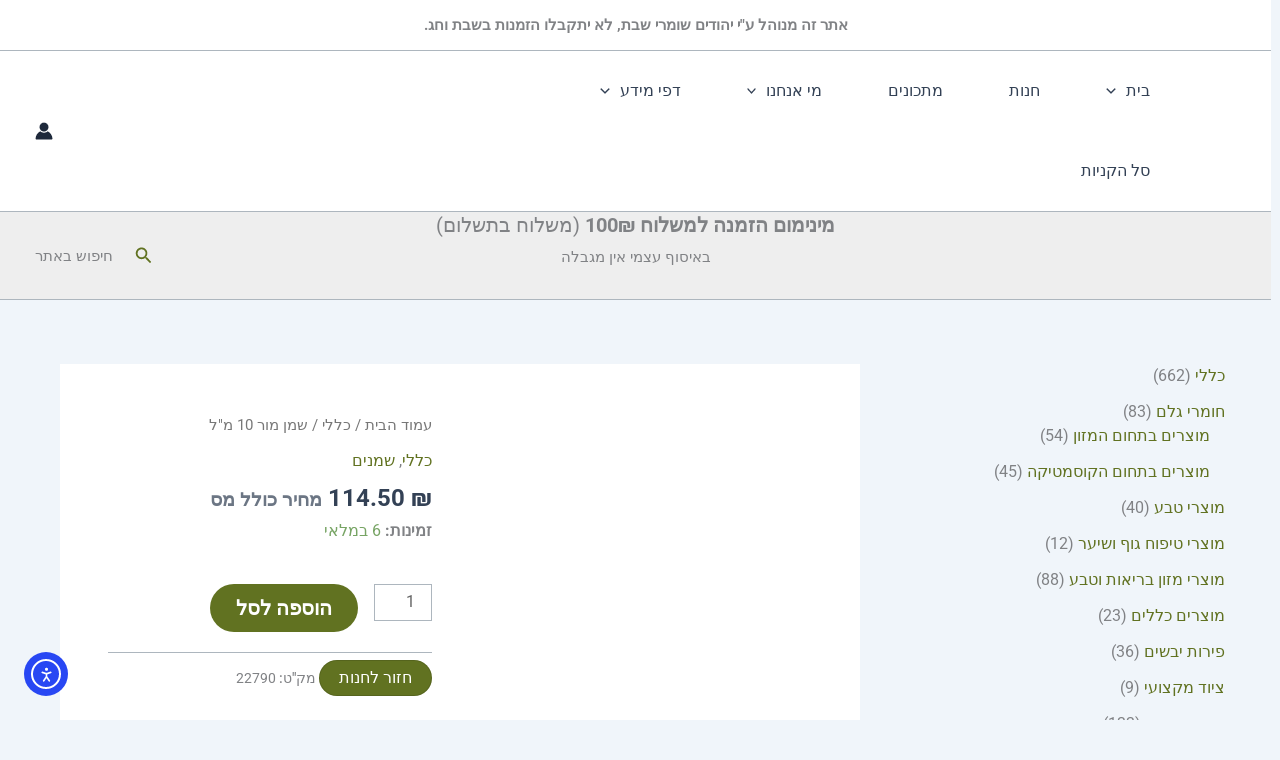

--- FILE ---
content_type: text/css
request_url: https://tavlinim.co.il/wp-content/uploads/elementor/css/post-4882.css?ver=1769020347
body_size: 585
content:
.elementor-4882 .elementor-element.elementor-element-72194de{--display:flex;--flex-direction:row;--container-widget-width:initial;--container-widget-height:100%;--container-widget-flex-grow:1;--container-widget-align-self:stretch;--flex-wrap-mobile:wrap;--justify-content:center;--gap:0px 0px;--row-gap:0px;--column-gap:0px;--flex-wrap:wrap;--margin-top:-8px;--margin-bottom:0px;--margin-left:0px;--margin-right:0px;--padding-top:-8px;--padding-bottom:0px;--padding-left:0px;--padding-right:0px;}.elementor-4882 .elementor-element.elementor-element-17e8d9a{--display:flex;--flex-direction:column;--container-widget-width:100%;--container-widget-height:initial;--container-widget-flex-grow:0;--container-widget-align-self:initial;--flex-wrap-mobile:wrap;--margin-top:0px;--margin-bottom:-9px;--margin-left:0px;--margin-right:0px;--padding-top:0px;--padding-bottom:-9px;--padding-left:0px;--padding-right:0px;}.elementor-widget-heading .elementor-heading-title{font-family:var( --e-global-typography-primary-font-family ), Sans-serif;font-weight:var( --e-global-typography-primary-font-weight );color:var( --e-global-color-primary );}.elementor-4882 .elementor-element.elementor-element-b36b188 > .elementor-widget-container{margin:0px 0px 0px 0px;padding:0px 0px 0px 0px;}.elementor-4882 .elementor-element.elementor-element-b36b188.elementor-element{--order:0;}.elementor-4882 .elementor-element.elementor-element-b36b188{text-align:center;}.elementor-4882 .elementor-element.elementor-element-b36b188 .elementor-heading-title{color:#617221;}.elementor-widget-divider{--divider-color:var( --e-global-color-secondary );}.elementor-widget-divider .elementor-divider__text{color:var( --e-global-color-secondary );font-family:var( --e-global-typography-secondary-font-family ), Sans-serif;font-weight:var( --e-global-typography-secondary-font-weight );}.elementor-widget-divider.elementor-view-stacked .elementor-icon{background-color:var( --e-global-color-secondary );}.elementor-widget-divider.elementor-view-framed .elementor-icon, .elementor-widget-divider.elementor-view-default .elementor-icon{color:var( --e-global-color-secondary );border-color:var( --e-global-color-secondary );}.elementor-widget-divider.elementor-view-framed .elementor-icon, .elementor-widget-divider.elementor-view-default .elementor-icon svg{fill:var( --e-global-color-secondary );}.elementor-4882 .elementor-element.elementor-element-db5803e{--divider-border-style:solid;--divider-color:#000;--divider-border-width:1px;}.elementor-4882 .elementor-element.elementor-element-db5803e > .elementor-widget-container{margin:-23px 0px -14px 0px;padding:-14px 0px -14px 0px;}.elementor-4882 .elementor-element.elementor-element-db5803e .elementor-divider-separator{width:100%;}.elementor-4882 .elementor-element.elementor-element-db5803e .elementor-divider{padding-block-start:2px;padding-block-end:2px;}.elementor-4882 .elementor-element.elementor-element-4589312{--display:flex;--flex-direction:row;--container-widget-width:initial;--container-widget-height:100%;--container-widget-flex-grow:1;--container-widget-align-self:stretch;--flex-wrap-mobile:wrap;--gap:0px 0px;--row-gap:0px;--column-gap:0px;--margin-top:-27px;--margin-bottom:-11px;--margin-left:0px;--margin-right:0px;--padding-top:0px;--padding-bottom:-3px;--padding-left:0px;--padding-right:0px;}.elementor-4882 .elementor-element.elementor-element-0c93776{--display:flex;--flex-direction:column;--container-widget-width:100%;--container-widget-height:initial;--container-widget-flex-grow:0;--container-widget-align-self:initial;--flex-wrap-mobile:wrap;}.elementor-4882 .elementor-element.elementor-element-0c93776.e-con{--flex-grow:0;--flex-shrink:0;}.elementor-widget-text-editor{font-family:var( --e-global-typography-text-font-family ), Sans-serif;font-weight:var( --e-global-typography-text-font-weight );color:var( --e-global-color-text );}.elementor-widget-text-editor.elementor-drop-cap-view-stacked .elementor-drop-cap{background-color:var( --e-global-color-primary );}.elementor-widget-text-editor.elementor-drop-cap-view-framed .elementor-drop-cap, .elementor-widget-text-editor.elementor-drop-cap-view-default .elementor-drop-cap{color:var( --e-global-color-primary );border-color:var( --e-global-color-primary );}.elementor-4882 .elementor-element.elementor-element-c0b3c48 > .elementor-widget-container{margin:0px 0px -24px 0px;}.elementor-4882 .elementor-element.elementor-element-db9adf2{--display:flex;--flex-direction:column;--container-widget-width:100%;--container-widget-height:initial;--container-widget-flex-grow:0;--container-widget-align-self:initial;--flex-wrap-mobile:wrap;}.elementor-4882 .elementor-element.elementor-element-db9adf2.e-con{--flex-grow:0;--flex-shrink:0;}.elementor-4882 .elementor-element.elementor-element-fc84a3b > .elementor-widget-container{margin:0px 0px -24px 0px;}.elementor-4882 .elementor-element.elementor-element-3afe992{--display:flex;--flex-direction:column;--container-widget-width:100%;--container-widget-height:initial;--container-widget-flex-grow:0;--container-widget-align-self:initial;--flex-wrap-mobile:wrap;}.elementor-4882 .elementor-element.elementor-element-9efb281 > .elementor-widget-container{margin:0px 0px -24px 0px;}.elementor-4882 .elementor-element.elementor-element-5b643c4{--display:flex;--flex-direction:column;--container-widget-width:100%;--container-widget-height:initial;--container-widget-flex-grow:0;--container-widget-align-self:initial;--flex-wrap-mobile:wrap;}.elementor-4882 .elementor-element.elementor-element-7cd6313 > .elementor-widget-container{margin:0px 0px -26px 0px;padding:0px 0px 0px 0px;}.elementor-4882 .elementor-element.elementor-element-7cd6313.elementor-element{--flex-grow:0;--flex-shrink:0;}.elementor-4882 .elementor-element.elementor-element-7cd6313{font-family:"Roboto", Sans-serif;font-weight:400;}.elementor-4882 .elementor-element.elementor-element-dab6f2d{--display:flex;--flex-direction:row;--container-widget-width:initial;--container-widget-height:100%;--container-widget-flex-grow:1;--container-widget-align-self:stretch;--flex-wrap-mobile:wrap;--gap:0px 0px;--row-gap:0px;--column-gap:0px;--margin-top:-0px;--margin-bottom:0px;--margin-left:0px;--margin-right:0px;--padding-top:-0px;--padding-bottom:0px;--padding-left:0px;--padding-right:0px;}.elementor-4882 .elementor-element.elementor-element-dab6f2d.e-con{--align-self:center;--flex-grow:0;--flex-shrink:0;}.elementor-4882 .elementor-element.elementor-element-d779fd2{--display:flex;--flex-direction:column;--container-widget-width:calc( ( 1 - var( --container-widget-flex-grow ) ) * 100% );--container-widget-height:initial;--container-widget-flex-grow:0;--container-widget-align-self:initial;--flex-wrap-mobile:wrap;--align-items:center;}.elementor-4882 .elementor-element.elementor-element-d779fd2.e-con{--flex-grow:0;--flex-shrink:0;}.elementor-4882 .elementor-element.elementor-element-e0880e9{width:100%;max-width:100%;text-align:start;}.elementor-4882 .elementor-element.elementor-element-e0880e9 > .elementor-widget-container{margin:0px 0px -27px 0px;padding:0px 0px -27px 0px;}.elementor-4882 .elementor-element.elementor-element-a7c3f30.elementor-element{--align-self:stretch;}:root{--page-title-display:none;}@media(min-width:768px){.elementor-4882 .elementor-element.elementor-element-72194de{--content-width:1114px;}.elementor-4882 .elementor-element.elementor-element-0c93776{--width:30.535%;}.elementor-4882 .elementor-element.elementor-element-db9adf2{--width:29.367%;}.elementor-4882 .elementor-element.elementor-element-3afe992{--width:25%;}.elementor-4882 .elementor-element.elementor-element-dab6f2d{--width:91.985%;}.elementor-4882 .elementor-element.elementor-element-d779fd2{--width:106.283%;}}

--- FILE ---
content_type: text/css
request_url: https://tavlinim.co.il/wp-content/uploads/elementor/css/post-7243.css?ver=1769020347
body_size: -61
content:
.elementor-7243 .elementor-element.elementor-element-58b4580{--display:flex;}.elementor-widget-heading .elementor-heading-title{font-family:var( --e-global-typography-primary-font-family ), Sans-serif;font-weight:var( --e-global-typography-primary-font-weight );color:var( --e-global-color-primary );}.elementor-widget-text-editor{font-family:var( --e-global-typography-text-font-family ), Sans-serif;font-weight:var( --e-global-typography-text-font-weight );color:var( --e-global-color-text );}.elementor-widget-text-editor.elementor-drop-cap-view-stacked .elementor-drop-cap{background-color:var( --e-global-color-primary );}.elementor-widget-text-editor.elementor-drop-cap-view-framed .elementor-drop-cap, .elementor-widget-text-editor.elementor-drop-cap-view-default .elementor-drop-cap{color:var( --e-global-color-primary );border-color:var( --e-global-color-primary );}#elementor-popup-modal-7243{background-color:rgba(0,0,0,.8);justify-content:center;align-items:center;pointer-events:all;}#elementor-popup-modal-7243 .dialog-message{width:640px;height:auto;}#elementor-popup-modal-7243 .dialog-close-button{display:flex;}#elementor-popup-modal-7243 .dialog-widget-content{box-shadow:2px 8px 23px 3px rgba(0,0,0,0.2);}

--- FILE ---
content_type: application/x-javascript
request_url: https://tavlinim.co.il/wp-content/plugins/shamor/script.js?ver=6.9
body_size: -188
content:
jQuery(document).ready(function(){
    const data = {
		"action" : "validate_wp_shammor"
	};
	if (typeof(shouldShammor) == 'undefined' || shouldShammor != false) {
		shouldShammor = false;
		setInterval(() => {
			jQuery.post(ajax_object.ajax_url, data, function(response) {
				if( response.blocked === true) {
					location.reload();
					return;
				}
			});
		}, 60000);
	}
});